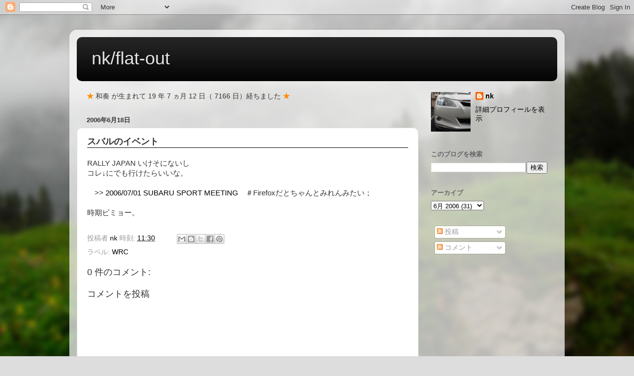

--- FILE ---
content_type: application/javascript
request_url: http://www.nakatak.net/JavaScript/wakana.js
body_size: 7546
content:
///////////////////////////////////////////////////////////////////////////////
// File    :	wakana_count.js
// Script  :	Count Wakana Script
///////////////////////////////////////////////////////////////////////////////
// Histiry :
// 2008/04/30	nk		Create
///////////////////////////////////////////////////////////////////////////////

function wakana_count(link) {

	// 設定ここから ///////////////////////////////////////////////////////////

	var birth_flag = 1;						// 出産前 : 0、出産後 : 1

	var point      = new Date(2006,6-1,18);	// 出産予定日
	var birth      = new Date(2006,6-1,21);	// 誕生日

//	var name_c     = "baby";				// 名前
	var name_c     = "和奏";				// 名前

	var link_flag  = link;					// リンク off : 0、on : 1

	var link_url   = "http://www.nakatak.org/wakana/";	// リンク URL

	// 設定ここまで ///////////////////////////////////////////////////////////

	if ( link_flag == 1 ) { // リンク on
		var url_head = '<a href="' + link_url + '">';
		var url_tail = '</a>';
	}

	var now = new Date(); // 今日
	var now_year    = now.getFullYear();		// 年
	var now_month   = now.getMonth() + 1;		// 月
	var now_day     = now.getDate();			// 日
	now = new Date(now_year,now_month - 1,now_day); // 今日（時分秒カット）

	if ( birth_flag == 0 ) { // 生前

		var countdown = Math.ceil( ( point.getTime() - now.getTime() ) / (1000*60*60*24) );		// 予定日までのカウントダウン
		var countup   = 0 - countdown;															// 予定日からのカウントアップ

		if ( countdown > 1 ) {
			var wrp  = '<span style="color:hotpink;font-weight:bold;">★</span>';
			var main = ' ' + name_c + ' 誕生まで、あと ' + countdown + ' 日です ';
			var add  = '';
		} else if(countdown == 1) {
			var wrp  = '<span style="color:darkturquoise;font-weight:bold;">★</span>';
			var main = ' 明日はいよいよ出産予定日です ';
			var add  = '';
		} else if(countdown == 0) {
			var wrp  = '<span style="color:springgreen;font-weight:bold;">★</span>';
			var main = ' いよいよ出産予定日です… ';
			var add  = '';
		} else {
			var wrp  = '<span style="color:springgreen;font-weight:bold;">★</span>';
			var main = ' 出産予定日から ' + countup + ' 日経ちました コウノトリさん運搬中です ';
			var add  = '';
		}

		if ( link_flag == 1 ) { // リンク on
			document.write(wrp, url_head, main, add, url_tail, wrp);
		} else {
			document.write(wrp, main, add, wrp);
		}

	} else { // 生後

		var birth_year  = birth.getFullYear();		// 誕生年
		var birth_month = birth.getMonth() + 1;		// 誕生月
		var birth_day   = birth.getDate();			// 誕生日

		var diff  = Math.ceil( ( birth.getTime() - point.getTime() ) / (1000*60*60*24) );	// 予定日と誕生日との差
		var after = Math.ceil( ( now.getTime()   - birth.getTime() ) / (1000*60*60*24) );	// 生まれてからの経過日数

		var next_month_birth = new Date(now_year,birth_month - 1 + 1,birth_day);
		var next_month_diff = Math.ceil( (next_month_birth.getTime() - now.getTime()) / (1000*60*60*24) );		// 来月の誕生の日付けまでの日数（未使用）

		var first_birth_day = new Date(birth_year + 1,birth_month - 1,birth_day);
		var first_diff = Math.ceil( ( first_birth_day.getTime() - now.getTime() ) / (1000*60*60*24) );		// １歳の誕生日までの日数（未使用）

		var past_year_birth = new Date(now_year - 1,birth_month - 1,birth_day);
		var past_diff = Math.ceil( ( now.getTime() - past_year_birth.getTime() ) / (1000*60*60*24) );		// 去年の誕生日からの日数（未使用）

		var this_year_birth = new Date(now_year,birth_month - 1,birth_day);
		var this_diff = Math.ceil( ( this_year_birth.getTime() - now.getTime() ) / (1000*60*60*24) );		// 今年の誕生日までの日数

		var next_year_birth = new Date(now_year + 1,birth_month - 1,birth_day);
		var next_diff = Math.ceil( ( next_year_birth.getTime() - now.getTime() ) / (1000*60*60*24) );		// 来年の誕生日までの日数

		var years  = now_year  - birth_year;
		var months = now_month - birth_month;
		var days   = now_day   - birth_day;
		var tmp_year  = now_year;
		var tmp_month = now_month;
		if ( years == 0 ) {
			if ( months > 0 ) {
				if ( days < 0 ) {
					months = months - 1;
					if ( now_month == 1 ) {
						var tmp_year = now_year - 1;
						var tmp_month = 12;
					} else {
						var tmp_year = now_year;
						var tmp_month = now_month - 1;
					}
				}
			}
		} else {
			if ( months < 0 ) {
				years = years - 1;
				months = months + 12;
				if ( days < 0 ) {
					months = months - 1;
					if ( now_month == 1 ) {
						var tmp_year = now_year - 1;
						var tmp_month = 12;
					} else {
						var tmp_year = now_year;
						var tmp_month = now_month - 1;
					}
				}
			} else if ( months == 0 ) {
				if ( days < 0 ) {
					years = years - 1;
					months = months + 12;
					months = months - 1;
					if ( now_month == 1 ) {
						var tmp_year = now_year - 1;
						var tmp_month = 12;
					} else {
						var tmp_year = now_year;
						var tmp_month = now_month - 1;
					}
				}
			} else if ( months > 0 ) {
				if ( days < 0 ) {
					months = months - 1;
					if ( now_month == 1 ) {
						var tmp_year = now_year - 1;
						var tmp_month = 12;
					} else {
						var tmp_year = now_year;
						var tmp_month = now_month - 1;
					}
				}
			}
		}
		var past_month_birth = new Date(tmp_year,tmp_month - 1,birth_day);
		//document.write('<hr>', past_month_birth ,'<hr>');
		//document.write('<hr>', now ,'<hr>');
		days = Math.ceil( ( now.getTime() - past_month_birth.getTime() ) / (1000*60*60*24) );

		if ( years == 0 && months == 0 ) { // 誕生日～１ヵ月未満

			var main1 = ' ' + birth_year + '月' + birth_month + '月' + birth_day + '日 ';

			if(diff >= 0) {
				var main2 = '（予定日+' + diff + '） ';
			} else {
				diff = 0 - diff;
				var main2 = '（予定日-' + diff + '） ';
			}

			if ( days == 0 ) {
				var main3 = name_c + ' が生まれました ';
			} else {
				var main3 = name_c + ' が生まれて ' + after + ' 日経ちました ';
			}

			var main = main1 + main2 + main3;

			var wrp = '<span style="color:hotpink;font-weight:bold;">★</span>';

			if ( link_flag == 1 ) { // リンク on
				document.write(wrp, url_head, main, url_tail, wrp);
			} else {
				document.write(wrp, main, wrp);
			}

		} else { // １ヵ月以降

			if ( years == 0 ) { // １歳未満
				var main = ' ' + name_c + ' が生まれて ' + months + ' ヵ月 ' + days + ' 日（ ' + after + ' 日）経ちました ';
			} else { // １歳以降
				var main = ' ' + name_c + ' が生まれて ' + years + ' 年 ' + months + ' ヵ月 ' + days + ' 日（ ' + after + ' 日）経ちました ';
			}

			if (this_diff == 1 || next_diff == 1) { // 誕生日前日
				var old = years + 1;
				var wrp = '<span style="color:springgreen;font-weight:bold;">★</span>';
				var add = '明日は ' + old + ' 歳の誕生日です ';
			} else if (this_diff == 0) { // 誕生日
				var old = years;
				var wrp = '<span style="color:hotpink;font-weight:bold;">★</span>';
				var add = '今日は ' + old + ' 歳の誕生日です ';
			} else { // その他の日
				var wrp = '<span style="color:darkorange;font-weight:bold;">★</span>';
				var add = '';
			}

			if ( link_flag == 1 ) { // リンク on
				document.write(wrp, url_head, main, add, url_tail, wrp);
			} else {
				document.write(wrp, main, add, wrp);
			}
		}

	}

} // end of function wakana_count
